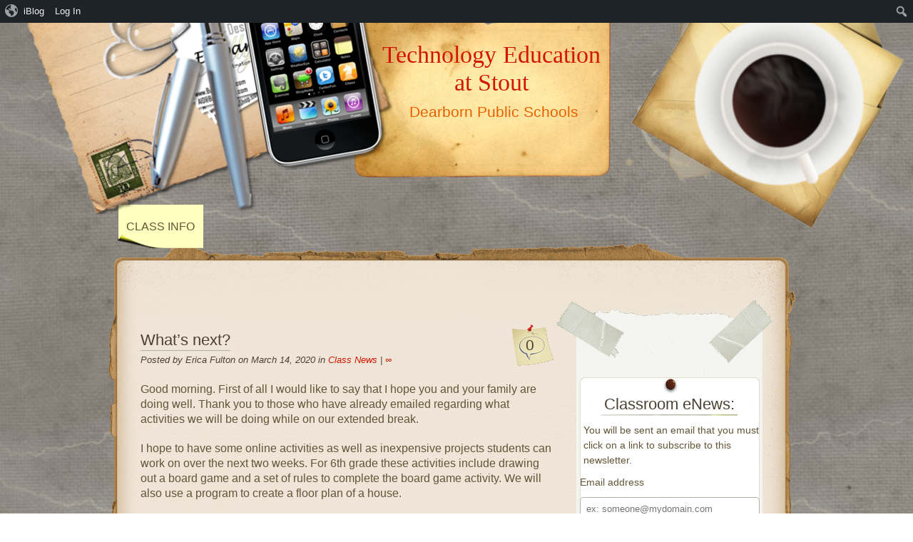

--- FILE ---
content_type: text/html; charset=UTF-8
request_url: https://iblog.dearbornschools.org/fulton/2020/03/14/whats-next/
body_size: 42212
content:
<!DOCTYPE html>
<html lang="en-US">
	<head>
		<meta charset="UTF-8" />
		<link rel="profile" href="http://gmpg.org/xfn/11" />
		<link rel="stylesheet" type="text/css" media="all" href="https://iblog.dearbornschools.org/fulton/wp-content/themes/desk-mess-mirrored/style.css" />
		<link rel="pingback" href="https://iblog.dearbornschools.org/fulton/xmlrpc.php" />
		<title>What&#8217;s next? &#8211; Technology Education at Stout </title>
<meta name='robots' content='max-image-preview:large' />
<link rel="alternate" type="application/rss+xml" title="Technology Education at Stout  &raquo; Feed" href="https://iblog.dearbornschools.org/fulton/feed/" />
<link rel="alternate" type="application/rss+xml" title="Technology Education at Stout  &raquo; Comments Feed" href="https://iblog.dearbornschools.org/fulton/comments/feed/" />
<link rel="alternate" type="application/rss+xml" title="Technology Education at Stout  &raquo; What&#8217;s next? Comments Feed" href="https://iblog.dearbornschools.org/fulton/2020/03/14/whats-next/feed/" />
<link rel="alternate" title="oEmbed (JSON)" type="application/json+oembed" href="https://iblog.dearbornschools.org/fulton/wp-json/oembed/1.0/embed?url=https%3A%2F%2Fiblog.dearbornschools.org%2Ffulton%2F2020%2F03%2F14%2Fwhats-next%2F" />
<style id='wp-img-auto-sizes-contain-inline-css' type='text/css'>
img:is([sizes=auto i],[sizes^="auto," i]){contain-intrinsic-size:3000px 1500px}
/*# sourceURL=wp-img-auto-sizes-contain-inline-css */
</style>
<link rel='stylesheet' id='dashicons-css' href='https://iblog.dearbornschools.org/fulton/wp-includes/css/dashicons.min.css?ver=6.9' type='text/css' media='all' />
<link rel='stylesheet' id='admin-bar-css' href='https://iblog.dearbornschools.org/fulton/wp-includes/css/admin-bar.min.css?ver=6.9' type='text/css' media='all' />
<style id='admin-bar-inline-css' type='text/css'>

		@media screen { html { margin-top: 32px !important; } }
		@media screen and ( max-width: 782px ) { html { margin-top: 46px !important; } }
	
@media print { #wpadminbar { display:none; } }
/*# sourceURL=admin-bar-inline-css */
</style>
<style id='wp-emoji-styles-inline-css' type='text/css'>

	img.wp-smiley, img.emoji {
		display: inline !important;
		border: none !important;
		box-shadow: none !important;
		height: 1em !important;
		width: 1em !important;
		margin: 0 0.07em !important;
		vertical-align: -0.1em !important;
		background: none !important;
		padding: 0 !important;
	}
/*# sourceURL=wp-emoji-styles-inline-css */
</style>
<style id='wp-block-library-inline-css' type='text/css'>
:root{--wp-block-synced-color:#7a00df;--wp-block-synced-color--rgb:122,0,223;--wp-bound-block-color:var(--wp-block-synced-color);--wp-editor-canvas-background:#ddd;--wp-admin-theme-color:#007cba;--wp-admin-theme-color--rgb:0,124,186;--wp-admin-theme-color-darker-10:#006ba1;--wp-admin-theme-color-darker-10--rgb:0,107,160.5;--wp-admin-theme-color-darker-20:#005a87;--wp-admin-theme-color-darker-20--rgb:0,90,135;--wp-admin-border-width-focus:2px}@media (min-resolution:192dpi){:root{--wp-admin-border-width-focus:1.5px}}.wp-element-button{cursor:pointer}:root .has-very-light-gray-background-color{background-color:#eee}:root .has-very-dark-gray-background-color{background-color:#313131}:root .has-very-light-gray-color{color:#eee}:root .has-very-dark-gray-color{color:#313131}:root .has-vivid-green-cyan-to-vivid-cyan-blue-gradient-background{background:linear-gradient(135deg,#00d084,#0693e3)}:root .has-purple-crush-gradient-background{background:linear-gradient(135deg,#34e2e4,#4721fb 50%,#ab1dfe)}:root .has-hazy-dawn-gradient-background{background:linear-gradient(135deg,#faaca8,#dad0ec)}:root .has-subdued-olive-gradient-background{background:linear-gradient(135deg,#fafae1,#67a671)}:root .has-atomic-cream-gradient-background{background:linear-gradient(135deg,#fdd79a,#004a59)}:root .has-nightshade-gradient-background{background:linear-gradient(135deg,#330968,#31cdcf)}:root .has-midnight-gradient-background{background:linear-gradient(135deg,#020381,#2874fc)}:root{--wp--preset--font-size--normal:16px;--wp--preset--font-size--huge:42px}.has-regular-font-size{font-size:1em}.has-larger-font-size{font-size:2.625em}.has-normal-font-size{font-size:var(--wp--preset--font-size--normal)}.has-huge-font-size{font-size:var(--wp--preset--font-size--huge)}.has-text-align-center{text-align:center}.has-text-align-left{text-align:left}.has-text-align-right{text-align:right}.has-fit-text{white-space:nowrap!important}#end-resizable-editor-section{display:none}.aligncenter{clear:both}.items-justified-left{justify-content:flex-start}.items-justified-center{justify-content:center}.items-justified-right{justify-content:flex-end}.items-justified-space-between{justify-content:space-between}.screen-reader-text{border:0;clip-path:inset(50%);height:1px;margin:-1px;overflow:hidden;padding:0;position:absolute;width:1px;word-wrap:normal!important}.screen-reader-text:focus{background-color:#ddd;clip-path:none;color:#444;display:block;font-size:1em;height:auto;left:5px;line-height:normal;padding:15px 23px 14px;text-decoration:none;top:5px;width:auto;z-index:100000}html :where(.has-border-color){border-style:solid}html :where([style*=border-top-color]){border-top-style:solid}html :where([style*=border-right-color]){border-right-style:solid}html :where([style*=border-bottom-color]){border-bottom-style:solid}html :where([style*=border-left-color]){border-left-style:solid}html :where([style*=border-width]){border-style:solid}html :where([style*=border-top-width]){border-top-style:solid}html :where([style*=border-right-width]){border-right-style:solid}html :where([style*=border-bottom-width]){border-bottom-style:solid}html :where([style*=border-left-width]){border-left-style:solid}html :where(img[class*=wp-image-]){height:auto;max-width:100%}:where(figure){margin:0 0 1em}html :where(.is-position-sticky){--wp-admin--admin-bar--position-offset:var(--wp-admin--admin-bar--height,0px)}@media screen and (max-width:600px){html :where(.is-position-sticky){--wp-admin--admin-bar--position-offset:0px}}

/*# sourceURL=wp-block-library-inline-css */
</style><style id='wp-block-paragraph-inline-css' type='text/css'>
.is-small-text{font-size:.875em}.is-regular-text{font-size:1em}.is-large-text{font-size:2.25em}.is-larger-text{font-size:3em}.has-drop-cap:not(:focus):first-letter{float:left;font-size:8.4em;font-style:normal;font-weight:100;line-height:.68;margin:.05em .1em 0 0;text-transform:uppercase}body.rtl .has-drop-cap:not(:focus):first-letter{float:none;margin-left:.1em}p.has-drop-cap.has-background{overflow:hidden}:root :where(p.has-background){padding:1.25em 2.375em}:where(p.has-text-color:not(.has-link-color)) a{color:inherit}p.has-text-align-left[style*="writing-mode:vertical-lr"],p.has-text-align-right[style*="writing-mode:vertical-rl"]{rotate:180deg}
/*# sourceURL=https://iblog.dearbornschools.org/fulton/wp-includes/blocks/paragraph/style.min.css */
</style>
<style id='global-styles-inline-css' type='text/css'>
:root{--wp--preset--aspect-ratio--square: 1;--wp--preset--aspect-ratio--4-3: 4/3;--wp--preset--aspect-ratio--3-4: 3/4;--wp--preset--aspect-ratio--3-2: 3/2;--wp--preset--aspect-ratio--2-3: 2/3;--wp--preset--aspect-ratio--16-9: 16/9;--wp--preset--aspect-ratio--9-16: 9/16;--wp--preset--color--black: #000000;--wp--preset--color--cyan-bluish-gray: #abb8c3;--wp--preset--color--white: #ffffff;--wp--preset--color--pale-pink: #f78da7;--wp--preset--color--vivid-red: #cf2e2e;--wp--preset--color--luminous-vivid-orange: #ff6900;--wp--preset--color--luminous-vivid-amber: #fcb900;--wp--preset--color--light-green-cyan: #7bdcb5;--wp--preset--color--vivid-green-cyan: #00d084;--wp--preset--color--pale-cyan-blue: #8ed1fc;--wp--preset--color--vivid-cyan-blue: #0693e3;--wp--preset--color--vivid-purple: #9b51e0;--wp--preset--gradient--vivid-cyan-blue-to-vivid-purple: linear-gradient(135deg,rgb(6,147,227) 0%,rgb(155,81,224) 100%);--wp--preset--gradient--light-green-cyan-to-vivid-green-cyan: linear-gradient(135deg,rgb(122,220,180) 0%,rgb(0,208,130) 100%);--wp--preset--gradient--luminous-vivid-amber-to-luminous-vivid-orange: linear-gradient(135deg,rgb(252,185,0) 0%,rgb(255,105,0) 100%);--wp--preset--gradient--luminous-vivid-orange-to-vivid-red: linear-gradient(135deg,rgb(255,105,0) 0%,rgb(207,46,46) 100%);--wp--preset--gradient--very-light-gray-to-cyan-bluish-gray: linear-gradient(135deg,rgb(238,238,238) 0%,rgb(169,184,195) 100%);--wp--preset--gradient--cool-to-warm-spectrum: linear-gradient(135deg,rgb(74,234,220) 0%,rgb(151,120,209) 20%,rgb(207,42,186) 40%,rgb(238,44,130) 60%,rgb(251,105,98) 80%,rgb(254,248,76) 100%);--wp--preset--gradient--blush-light-purple: linear-gradient(135deg,rgb(255,206,236) 0%,rgb(152,150,240) 100%);--wp--preset--gradient--blush-bordeaux: linear-gradient(135deg,rgb(254,205,165) 0%,rgb(254,45,45) 50%,rgb(107,0,62) 100%);--wp--preset--gradient--luminous-dusk: linear-gradient(135deg,rgb(255,203,112) 0%,rgb(199,81,192) 50%,rgb(65,88,208) 100%);--wp--preset--gradient--pale-ocean: linear-gradient(135deg,rgb(255,245,203) 0%,rgb(182,227,212) 50%,rgb(51,167,181) 100%);--wp--preset--gradient--electric-grass: linear-gradient(135deg,rgb(202,248,128) 0%,rgb(113,206,126) 100%);--wp--preset--gradient--midnight: linear-gradient(135deg,rgb(2,3,129) 0%,rgb(40,116,252) 100%);--wp--preset--font-size--small: 13px;--wp--preset--font-size--medium: 20px;--wp--preset--font-size--large: 36px;--wp--preset--font-size--x-large: 42px;--wp--preset--spacing--20: 0.44rem;--wp--preset--spacing--30: 0.67rem;--wp--preset--spacing--40: 1rem;--wp--preset--spacing--50: 1.5rem;--wp--preset--spacing--60: 2.25rem;--wp--preset--spacing--70: 3.38rem;--wp--preset--spacing--80: 5.06rem;--wp--preset--shadow--natural: 6px 6px 9px rgba(0, 0, 0, 0.2);--wp--preset--shadow--deep: 12px 12px 50px rgba(0, 0, 0, 0.4);--wp--preset--shadow--sharp: 6px 6px 0px rgba(0, 0, 0, 0.2);--wp--preset--shadow--outlined: 6px 6px 0px -3px rgb(255, 255, 255), 6px 6px rgb(0, 0, 0);--wp--preset--shadow--crisp: 6px 6px 0px rgb(0, 0, 0);}:where(.is-layout-flex){gap: 0.5em;}:where(.is-layout-grid){gap: 0.5em;}body .is-layout-flex{display: flex;}.is-layout-flex{flex-wrap: wrap;align-items: center;}.is-layout-flex > :is(*, div){margin: 0;}body .is-layout-grid{display: grid;}.is-layout-grid > :is(*, div){margin: 0;}:where(.wp-block-columns.is-layout-flex){gap: 2em;}:where(.wp-block-columns.is-layout-grid){gap: 2em;}:where(.wp-block-post-template.is-layout-flex){gap: 1.25em;}:where(.wp-block-post-template.is-layout-grid){gap: 1.25em;}.has-black-color{color: var(--wp--preset--color--black) !important;}.has-cyan-bluish-gray-color{color: var(--wp--preset--color--cyan-bluish-gray) !important;}.has-white-color{color: var(--wp--preset--color--white) !important;}.has-pale-pink-color{color: var(--wp--preset--color--pale-pink) !important;}.has-vivid-red-color{color: var(--wp--preset--color--vivid-red) !important;}.has-luminous-vivid-orange-color{color: var(--wp--preset--color--luminous-vivid-orange) !important;}.has-luminous-vivid-amber-color{color: var(--wp--preset--color--luminous-vivid-amber) !important;}.has-light-green-cyan-color{color: var(--wp--preset--color--light-green-cyan) !important;}.has-vivid-green-cyan-color{color: var(--wp--preset--color--vivid-green-cyan) !important;}.has-pale-cyan-blue-color{color: var(--wp--preset--color--pale-cyan-blue) !important;}.has-vivid-cyan-blue-color{color: var(--wp--preset--color--vivid-cyan-blue) !important;}.has-vivid-purple-color{color: var(--wp--preset--color--vivid-purple) !important;}.has-black-background-color{background-color: var(--wp--preset--color--black) !important;}.has-cyan-bluish-gray-background-color{background-color: var(--wp--preset--color--cyan-bluish-gray) !important;}.has-white-background-color{background-color: var(--wp--preset--color--white) !important;}.has-pale-pink-background-color{background-color: var(--wp--preset--color--pale-pink) !important;}.has-vivid-red-background-color{background-color: var(--wp--preset--color--vivid-red) !important;}.has-luminous-vivid-orange-background-color{background-color: var(--wp--preset--color--luminous-vivid-orange) !important;}.has-luminous-vivid-amber-background-color{background-color: var(--wp--preset--color--luminous-vivid-amber) !important;}.has-light-green-cyan-background-color{background-color: var(--wp--preset--color--light-green-cyan) !important;}.has-vivid-green-cyan-background-color{background-color: var(--wp--preset--color--vivid-green-cyan) !important;}.has-pale-cyan-blue-background-color{background-color: var(--wp--preset--color--pale-cyan-blue) !important;}.has-vivid-cyan-blue-background-color{background-color: var(--wp--preset--color--vivid-cyan-blue) !important;}.has-vivid-purple-background-color{background-color: var(--wp--preset--color--vivid-purple) !important;}.has-black-border-color{border-color: var(--wp--preset--color--black) !important;}.has-cyan-bluish-gray-border-color{border-color: var(--wp--preset--color--cyan-bluish-gray) !important;}.has-white-border-color{border-color: var(--wp--preset--color--white) !important;}.has-pale-pink-border-color{border-color: var(--wp--preset--color--pale-pink) !important;}.has-vivid-red-border-color{border-color: var(--wp--preset--color--vivid-red) !important;}.has-luminous-vivid-orange-border-color{border-color: var(--wp--preset--color--luminous-vivid-orange) !important;}.has-luminous-vivid-amber-border-color{border-color: var(--wp--preset--color--luminous-vivid-amber) !important;}.has-light-green-cyan-border-color{border-color: var(--wp--preset--color--light-green-cyan) !important;}.has-vivid-green-cyan-border-color{border-color: var(--wp--preset--color--vivid-green-cyan) !important;}.has-pale-cyan-blue-border-color{border-color: var(--wp--preset--color--pale-cyan-blue) !important;}.has-vivid-cyan-blue-border-color{border-color: var(--wp--preset--color--vivid-cyan-blue) !important;}.has-vivid-purple-border-color{border-color: var(--wp--preset--color--vivid-purple) !important;}.has-vivid-cyan-blue-to-vivid-purple-gradient-background{background: var(--wp--preset--gradient--vivid-cyan-blue-to-vivid-purple) !important;}.has-light-green-cyan-to-vivid-green-cyan-gradient-background{background: var(--wp--preset--gradient--light-green-cyan-to-vivid-green-cyan) !important;}.has-luminous-vivid-amber-to-luminous-vivid-orange-gradient-background{background: var(--wp--preset--gradient--luminous-vivid-amber-to-luminous-vivid-orange) !important;}.has-luminous-vivid-orange-to-vivid-red-gradient-background{background: var(--wp--preset--gradient--luminous-vivid-orange-to-vivid-red) !important;}.has-very-light-gray-to-cyan-bluish-gray-gradient-background{background: var(--wp--preset--gradient--very-light-gray-to-cyan-bluish-gray) !important;}.has-cool-to-warm-spectrum-gradient-background{background: var(--wp--preset--gradient--cool-to-warm-spectrum) !important;}.has-blush-light-purple-gradient-background{background: var(--wp--preset--gradient--blush-light-purple) !important;}.has-blush-bordeaux-gradient-background{background: var(--wp--preset--gradient--blush-bordeaux) !important;}.has-luminous-dusk-gradient-background{background: var(--wp--preset--gradient--luminous-dusk) !important;}.has-pale-ocean-gradient-background{background: var(--wp--preset--gradient--pale-ocean) !important;}.has-electric-grass-gradient-background{background: var(--wp--preset--gradient--electric-grass) !important;}.has-midnight-gradient-background{background: var(--wp--preset--gradient--midnight) !important;}.has-small-font-size{font-size: var(--wp--preset--font-size--small) !important;}.has-medium-font-size{font-size: var(--wp--preset--font-size--medium) !important;}.has-large-font-size{font-size: var(--wp--preset--font-size--large) !important;}.has-x-large-font-size{font-size: var(--wp--preset--font-size--x-large) !important;}
/*# sourceURL=global-styles-inline-css */
</style>

<style id='classic-theme-styles-inline-css' type='text/css'>
/*! This file is auto-generated */
.wp-block-button__link{color:#fff;background-color:#32373c;border-radius:9999px;box-shadow:none;text-decoration:none;padding:calc(.667em + 2px) calc(1.333em + 2px);font-size:1.125em}.wp-block-file__button{background:#32373c;color:#fff;text-decoration:none}
/*# sourceURL=/wp-includes/css/classic-themes.min.css */
</style>
<link rel='stylesheet' id='bp-admin-bar-css' href='https://iblog.dearbornschools.org/fulton/wp-content/plugins/buddypress/bp-core/css/admin-bar.min.css?ver=14.4.0' type='text/css' media='all' />
<link rel='stylesheet' id='subscribe-by-email-widget-css-css' href='https://iblog.dearbornschools.org/fulton/wp-content/plugins/subscribe-by-email/assets/css/widget/widget.css?ver=20130522' type='text/css' media='all' />
<link rel='stylesheet' id='sbe-form-css-css' href='https://iblog.dearbornschools.org/fulton/wp-content/plugins/subscribe-by-email/assets//css/shortcode.css?ver=20140212' type='text/css' media='all' />
<script type="text/javascript" src="https://iblog.dearbornschools.org/fulton/wp-includes/js/jquery/jquery.min.js?ver=3.7.1" id="jquery-core-js"></script>
<script type="text/javascript" src="https://iblog.dearbornschools.org/fulton/wp-includes/js/jquery/jquery-migrate.min.js?ver=3.4.1" id="jquery-migrate-js"></script>
<script type="text/javascript" id="sbe-widget-js-js-extra">
/* <![CDATA[ */
var sbe_widget_captions = {"ajaxurl":"https://iblog.dearbornschools.org/fulton/wp-admin/admin-ajax.php","nonce":"15e8dd6864"};
//# sourceURL=sbe-widget-js-js-extra
/* ]]> */
</script>
<script type="text/javascript" src="https://iblog.dearbornschools.org/fulton/wp-content/plugins/subscribe-by-email/assets/js/widget.js?ver=6.9" id="sbe-widget-js-js"></script>
<link rel="https://api.w.org/" href="https://iblog.dearbornschools.org/fulton/wp-json/" /><link rel="alternate" title="JSON" type="application/json" href="https://iblog.dearbornschools.org/fulton/wp-json/wp/v2/posts/1388" /><link rel="EditURI" type="application/rsd+xml" title="RSD" href="https://iblog.dearbornschools.org/fulton/xmlrpc.php?rsd" />
<meta name="generator" content="WordPress 6.9" />
<link rel="canonical" href="https://iblog.dearbornschools.org/fulton/2020/03/14/whats-next/" />
<link rel='shortlink' href='https://iblog.dearbornschools.org/fulton/?p=1388' />

	<script type="text/javascript">var ajaxurl = 'https://iblog.dearbornschools.org/fulton/wp-admin/admin-ajax.php';</script>

<style type="text/css" id="branda-admin-bar">
#wpadminbar 			.ub_admin_bar_image{
				max-width: 100%;
				max-height: 28px;
				padding: 2px 0;
			}
			#wpadminbar .ub-menu-item.dashicons {
				font-family: dashicons;
				top: 2px;
			}
@media screen and (max-width: 782px) {
	#wpadminbar ul#wp-admin-bar-root-default>li#wp-admin-bar-branda-admin-bar-3e0c5b111bda2c3bc817f053cee85897 {
	display: block;
}
}
</style><!-- Global site tag (gtag.js) - Google Analytics -->
<script async src="https://www.googletagmanager.com/gtag/js?id=UA-25551522-4"></script>
<script>
  window.dataLayer = window.dataLayer || [];
  function gtag(){dataLayer.push(arguments);}
  gtag('js', new Date());

  gtag('config', 'UA-25551522-4');
</script>
<style type="text/css" id="custom-background-css">
body.custom-background { background-image: url("https://iblog.dearbornschools.org/fulton/wp-content/themes/desk-mess-mirrored/images/marble-bg.png"); background-position: left top; background-size: auto; background-repeat: repeat; background-attachment: scroll; }
</style>
		</head>

	<body class="bp-legacy wp-singular post-template-default single single-post postid-1388 single-format-standard admin-bar no-customize-support custom-background wp-theme-desk-mess-mirrored">
		<div id="mainwrap">
			<div id="header-container">
				<div id="header"><!-- header -->
					<div id="headerleft"></div>
					<div id="logo">
						<h2 id="site-title">
							<a href="https://iblog.dearbornschools.org/fulton/" title="Technology Education at Stout ">Technology Education at Stout </a>
						</h2>

						<p id="site-description">Dearborn Public Schools</p>
					</div>
					<!-- #logo -->
					<div id="cup"></div>
					<div id="top-navigation-menu">
										<ul class="nav-menu"><li class="page_item page-item-22"><a href="https://iblog.dearbornschools.org/fulton/class-info/">Class Info</a></li>
</ul>
								</div>
				</div>
				<!-- #header -->
			</div>
			<!-- #header-container -->
	<div id="maintop"></div>

	<div id="wrapper">
		<div id="content">

			<div id="main-blog">

				
	<div class="post-1388 post type-post status-publish format-standard hentry category-class-news" id="post-1388">

		
			<div class="post-comments">
				<a href="https://iblog.dearbornschools.org/fulton/2020/03/14/whats-next/#respond">0</a>			</div>

		
			<h1>
				<a href="https://iblog.dearbornschools.org/fulton/2020/03/14/whats-next/" rel="bookmark" title="Permanent Link to What&#8217;s next?">What&#8217;s next?</a>
			</h1>

			<div class="postdata">

				Posted by Erica Fulton on March 14, 2020 in <a href="https://iblog.dearbornschools.org/fulton/category/class-news/" rel="category tag">Class News</a> | <a rel="shortlink" href="https://iblog.dearbornschools.org/fulton/?p=1388">&infin;</a>
			</div><!-- .postdata -->

		
<p>Good morning.  First of all I would like to say that I hope you and your family are doing well. Thank you to those who have already emailed regarding what activities we will be doing while on our extended break. </p>



<p>I hope to have some online activities as well as inexpensive projects students can work on over the next two weeks. For 6th grade these activities include drawing out a board game and a set of rules to complete the board game activity. We will also use a program to create a floor plan of a house.</p>



<p>7th grade can continue the architecture program we started on Thursday, create their homes using minecraft and complete the extra credit which will complete the 3rd marking period. </p>



<p>8th grade will suspend the building of circuits using our kits and instead I will look for a program to draw them online. We will continue with our next unit on manufacturing which you will design and make your own shoe. </p>



<p>Please check your email regularly for assignment due dates and please email me anytime with questions.  </p>



<p></p>

			<div class="clear"><!-- For inserted media at the end of the post --></div>

			
			<div id="author_link">
				... other posts by <a href="https://iblog.dearbornschools.org/fulton/author/fultone/">Erica Fulton</a>			</div>

		
		<p class="single-meta"></p>

	</div> <!-- .post #post-ID -->


<div id="comments-main">

		<div id="respond" class="comment-respond">
		<h3 id="reply-title" class="comment-reply-title">Leave a Reply <small><a rel="nofollow" id="cancel-comment-reply-link" href="/fulton/2020/03/14/whats-next/#respond" style="display:none;">Cancel reply</a></small></h3><form action="https://iblog.dearbornschools.org/fulton/wp-comments-post.php" method="post" id="commentform" class="comment-form"><p class="comment-notes"><span id="email-notes">Your email address will not be published.</span> <span class="required-field-message">Required fields are marked <span class="required">*</span></span></p><p class="comment-form-comment"><label for="comment">Comment <span class="required">*</span></label> <textarea id="comment" name="comment" cols="45" rows="8" maxlength="65525" required="required"></textarea></p><p class="comment-form-author"><label for="author">Name <span class="required">*</span></label> <input id="author" name="author" type="text" value="" size="30" maxlength="245" autocomplete="name" required="required" /></p>
<p class="comment-form-email"><label for="email">Email <span class="required">*</span></label> <input id="email" name="email" type="text" value="" size="30" maxlength="100" aria-describedby="email-notes" autocomplete="email" required="required" /></p>
<p class="comment-form-url"><label for="url">Website</label> <input id="url" name="url" type="text" value="" size="30" maxlength="200" autocomplete="url" /></p>
<p class="comment-form-cookies-consent"><input id="wp-comment-cookies-consent" name="wp-comment-cookies-consent" type="checkbox" value="yes" /> <label for="wp-comment-cookies-consent">Save my name, email, and website in this browser for the next time I comment.</label></p>
<p class="form-submit"><input name="submit" type="submit" id="submit" class="submit" value="Post Comment" /> <input type='hidden' name='comment_post_ID' value='1388' id='comment_post_ID' />
<input type='hidden' name='comment_parent' id='comment_parent' value='0' />
</p><p style="display: none;"><input type="hidden" id="akismet_comment_nonce" name="akismet_comment_nonce" value="f8fb248fed" /></p><p style="display: none !important;" class="akismet-fields-container" data-prefix="ak_"><label>&#916;<textarea name="ak_hp_textarea" cols="45" rows="8" maxlength="100"></textarea></label><input type="hidden" id="ak_js_1" name="ak_js" value="134"/><script>document.getElementById( "ak_js_1" ).setAttribute( "value", ( new Date() ).getTime() );</script></p></form>	</div><!-- #respond -->
	
</div><!-- #comments-main -->
			</div>
			<!--end main blog-->

			
<div id="sidebar">

	<div id="sidebar-top"></div>

	<div id="sidebar-content">
		<div id="subcolumn">
			<ul>
				<li id="subscribe-by-email-3" class="widget subscribe-by-email"><h2 class="widgettitle">Classroom eNews:</h2>
	        <form method="post" class="sbe-widget-subscribe-form" id="sbe-widget-subscribe-form-3">
	        		        		        		<p id="sbe-widget-top-text-desc" class="sbe-widget-top-text">
	        			You will be sent an email that you must click on a link to subscribe to this newsletter.	        		</p>
	        	
        		        		<div aria-hidden="true" class="sbe-widget-form-field-title">Email address</div><label class="sbe-screen-reader-text" for="sbe-widget-label">Email address</label>
	        	<input type="email" aria-describedby="sbe-widget-top-text-desc" class="sbe-widget-form-field sbe-widget-email-field sbe-form-field" id="sbe-widget-label" name="subscription-email" placeholder="ex: someone@mydomain.com" value="" required>

	        	
	        	
		        <input type="hidden" id="sbe_subscribe_nonce" name="sbe_subscribe_nonce" value="15e8dd6864" /><input type="hidden" name="_wp_http_referer" value="/fulton/2020/03/14/whats-next/" />	        	<input type="hidden" class="sbe-widget-form-field sbe-form-field" name="action" value="sbe_widget_subscribe_user">
	        	<div class="sbe-widget-form-submit-container">
	        		<span aria-hidden="true" class="sbe-spinner"></span>
	        		<input type="submit" class="sbe-widget-form-submit" name="submit-subscribe-user" value="Create Subscription">
	        	</div>

	        		        </form>
	        

        </li>

								<li id="archives-2" class="widget widget_archive"><h2 class="widgettitle">Archives</h2>
		<label class="screen-reader-text" for="archives-dropdown-2">Archives</label>
		<select id="archives-dropdown-2" name="archive-dropdown">
			
			<option value="">Select Month</option>
				<option value='https://iblog.dearbornschools.org/fulton/2020/05/'> May 2020 &nbsp;(2)</option>
	<option value='https://iblog.dearbornschools.org/fulton/2020/04/'> April 2020 &nbsp;(3)</option>
	<option value='https://iblog.dearbornschools.org/fulton/2020/03/'> March 2020 &nbsp;(5)</option>
	<option value='https://iblog.dearbornschools.org/fulton/2020/02/'> February 2020 &nbsp;(3)</option>
	<option value='https://iblog.dearbornschools.org/fulton/2020/01/'> January 2020 &nbsp;(4)</option>
	<option value='https://iblog.dearbornschools.org/fulton/2019/12/'> December 2019 &nbsp;(3)</option>
	<option value='https://iblog.dearbornschools.org/fulton/2019/11/'> November 2019 &nbsp;(3)</option>
	<option value='https://iblog.dearbornschools.org/fulton/2019/10/'> October 2019 &nbsp;(4)</option>
	<option value='https://iblog.dearbornschools.org/fulton/2019/09/'> September 2019 &nbsp;(6)</option>
	<option value='https://iblog.dearbornschools.org/fulton/2019/06/'> June 2019 &nbsp;(1)</option>
	<option value='https://iblog.dearbornschools.org/fulton/2019/05/'> May 2019 &nbsp;(3)</option>
	<option value='https://iblog.dearbornschools.org/fulton/2019/04/'> April 2019 &nbsp;(4)</option>
	<option value='https://iblog.dearbornschools.org/fulton/2019/03/'> March 2019 &nbsp;(3)</option>
	<option value='https://iblog.dearbornschools.org/fulton/2019/02/'> February 2019 &nbsp;(5)</option>
	<option value='https://iblog.dearbornschools.org/fulton/2019/01/'> January 2019 &nbsp;(2)</option>
	<option value='https://iblog.dearbornschools.org/fulton/2018/12/'> December 2018 &nbsp;(4)</option>
	<option value='https://iblog.dearbornschools.org/fulton/2018/11/'> November 2018 &nbsp;(4)</option>
	<option value='https://iblog.dearbornschools.org/fulton/2018/10/'> October 2018 &nbsp;(4)</option>
	<option value='https://iblog.dearbornschools.org/fulton/2018/09/'> September 2018 &nbsp;(4)</option>
	<option value='https://iblog.dearbornschools.org/fulton/2018/08/'> August 2018 &nbsp;(1)</option>
	<option value='https://iblog.dearbornschools.org/fulton/2018/06/'> June 2018 &nbsp;(1)</option>
	<option value='https://iblog.dearbornschools.org/fulton/2018/05/'> May 2018 &nbsp;(4)</option>
	<option value='https://iblog.dearbornschools.org/fulton/2018/04/'> April 2018 &nbsp;(4)</option>
	<option value='https://iblog.dearbornschools.org/fulton/2018/03/'> March 2018 &nbsp;(3)</option>
	<option value='https://iblog.dearbornschools.org/fulton/2018/02/'> February 2018 &nbsp;(4)</option>
	<option value='https://iblog.dearbornschools.org/fulton/2018/01/'> January 2018 &nbsp;(4)</option>
	<option value='https://iblog.dearbornschools.org/fulton/2017/12/'> December 2017 &nbsp;(3)</option>
	<option value='https://iblog.dearbornschools.org/fulton/2017/11/'> November 2017 &nbsp;(3)</option>
	<option value='https://iblog.dearbornschools.org/fulton/2017/10/'> October 2017 &nbsp;(5)</option>
	<option value='https://iblog.dearbornschools.org/fulton/2017/09/'> September 2017 &nbsp;(3)</option>
	<option value='https://iblog.dearbornschools.org/fulton/2017/06/'> June 2017 &nbsp;(1)</option>
	<option value='https://iblog.dearbornschools.org/fulton/2017/05/'> May 2017 &nbsp;(3)</option>
	<option value='https://iblog.dearbornschools.org/fulton/2017/04/'> April 2017 &nbsp;(3)</option>
	<option value='https://iblog.dearbornschools.org/fulton/2017/03/'> March 2017 &nbsp;(2)</option>
	<option value='https://iblog.dearbornschools.org/fulton/2017/02/'> February 2017 &nbsp;(3)</option>
	<option value='https://iblog.dearbornschools.org/fulton/2017/01/'> January 2017 &nbsp;(4)</option>
	<option value='https://iblog.dearbornschools.org/fulton/2016/12/'> December 2016 &nbsp;(1)</option>
	<option value='https://iblog.dearbornschools.org/fulton/2016/11/'> November 2016 &nbsp;(7)</option>
	<option value='https://iblog.dearbornschools.org/fulton/2016/10/'> October 2016 &nbsp;(3)</option>
	<option value='https://iblog.dearbornschools.org/fulton/2016/09/'> September 2016 &nbsp;(8)</option>
	<option value='https://iblog.dearbornschools.org/fulton/2016/05/'> May 2016 &nbsp;(3)</option>
	<option value='https://iblog.dearbornschools.org/fulton/2016/04/'> April 2016 &nbsp;(1)</option>
	<option value='https://iblog.dearbornschools.org/fulton/2016/03/'> March 2016 &nbsp;(3)</option>
	<option value='https://iblog.dearbornschools.org/fulton/2016/02/'> February 2016 &nbsp;(5)</option>
	<option value='https://iblog.dearbornschools.org/fulton/2016/01/'> January 2016 &nbsp;(1)</option>
	<option value='https://iblog.dearbornschools.org/fulton/2015/11/'> November 2015 &nbsp;(1)</option>
	<option value='https://iblog.dearbornschools.org/fulton/2015/10/'> October 2015 &nbsp;(6)</option>
	<option value='https://iblog.dearbornschools.org/fulton/2015/09/'> September 2015 &nbsp;(2)</option>
	<option value='https://iblog.dearbornschools.org/fulton/2015/06/'> June 2015 &nbsp;(2)</option>
	<option value='https://iblog.dearbornschools.org/fulton/2015/05/'> May 2015 &nbsp;(1)</option>
	<option value='https://iblog.dearbornschools.org/fulton/2015/04/'> April 2015 &nbsp;(3)</option>
	<option value='https://iblog.dearbornschools.org/fulton/2015/03/'> March 2015 &nbsp;(1)</option>
	<option value='https://iblog.dearbornschools.org/fulton/2015/02/'> February 2015 &nbsp;(1)</option>
	<option value='https://iblog.dearbornschools.org/fulton/2015/01/'> January 2015 &nbsp;(2)</option>
	<option value='https://iblog.dearbornschools.org/fulton/2014/12/'> December 2014 &nbsp;(1)</option>
	<option value='https://iblog.dearbornschools.org/fulton/2014/11/'> November 2014 &nbsp;(2)</option>
	<option value='https://iblog.dearbornschools.org/fulton/2014/10/'> October 2014 &nbsp;(2)</option>
	<option value='https://iblog.dearbornschools.org/fulton/2014/09/'> September 2014 &nbsp;(2)</option>
	<option value='https://iblog.dearbornschools.org/fulton/2014/08/'> August 2014 &nbsp;(2)</option>

		</select>

			<script type="text/javascript">
/* <![CDATA[ */

( ( dropdownId ) => {
	const dropdown = document.getElementById( dropdownId );
	function onSelectChange() {
		setTimeout( () => {
			if ( 'escape' === dropdown.dataset.lastkey ) {
				return;
			}
			if ( dropdown.value ) {
				document.location.href = dropdown.value;
			}
		}, 250 );
	}
	function onKeyUp( event ) {
		if ( 'Escape' === event.key ) {
			dropdown.dataset.lastkey = 'escape';
		} else {
			delete dropdown.dataset.lastkey;
		}
	}
	function onClick() {
		delete dropdown.dataset.lastkey;
	}
	dropdown.addEventListener( 'keyup', onKeyUp );
	dropdown.addEventListener( 'click', onClick );
	dropdown.addEventListener( 'change', onSelectChange );
})( "archives-dropdown-2" );

//# sourceURL=WP_Widget_Archives%3A%3Awidget
/* ]]> */
</script>
</li>
			</ul>
		</div>
		<!-- #subcolumn -->
	</div>
	<!--#sidebar-content -->

	<div id="sidebar-bottom"></div>

</div> <!-- #sidebar -->
			<div class="clear"></div>

		</div>
		<!--end content-->
	</div><!--end wrapper-->


<div id="bottom"></div>
<div id="bottom-extended">
	<div id="bottom-container">
		<p>
			<span id="dmm-dynamic-copyright"> Copyright &copy; 2014-2026 <a href="https://iblog.dearbornschools.org/fulton/" title="Technology Education at Stout " rel="home">Technology Education at Stout </a>   All rights reserved. </span><!-- #bns-dynamic-copyright --><br /><span id="dmm-theme-version">This site is using the Desk Mess Mirrored theme, v2.5, from <a href="http://BuyNowShop.com" title="BuyNowShop.com">BuyNowShop.com</a>.</span>		</p>
		<script type="speculationrules">
{"prefetch":[{"source":"document","where":{"and":[{"href_matches":"/fulton/*"},{"not":{"href_matches":["/fulton/wp-*.php","/fulton/wp-admin/*","/fulton/wp-content/uploads/sites/429/*","/fulton/wp-content/*","/fulton/wp-content/plugins/*","/fulton/wp-content/themes/desk-mess-mirrored/*","/fulton/*\\?(.+)"]}},{"not":{"selector_matches":"a[rel~=\"nofollow\"]"}},{"not":{"selector_matches":".no-prefetch, .no-prefetch a"}}]},"eagerness":"conservative"}]}
</script>


    <div id="google_translate_element" style="text-align: center; padding:2rem;"></div>

    <script type="text/javascript">function googleTranslateElementInit() {
  new google.translate.TranslateElement({pageLanguage: 'en', layout: google.translate.TranslateElement.InlineLayout.SIMPLE, autoDisplay: false}, 'google_translate_element');
}</script>
<script src="https://translate.google.com/translate_a/element.js?cb=googleTranslateElementInit" type="text/javascript"></script>


<script type="text/javascript" id="branda-content-footer-js">
var branda_footer_node = document.createElement('div');
var branda_footer = document.createAttribute('id');
branda_footer.value = 'branda_content_footer';
branda_footer_node.setAttributeNode( branda_footer );
branda_footer = document.createAttribute('style');
branda_footer.value = '';
branda_footer_node.setAttributeNode( branda_footer );
branda_footer_node.innerHTML = "<a href=\"https:\/\/dearbornschools.org\/wp-content\/uploads\/2020\/12\/OCR-Disclaimer-for-Non-Academic-Free-Language-Assistance-2020.pdf\"><img class=\"aligncenter size-full wp-image-1061\" src=\"https:\/\/iblog.dearbornschools.org\/wp-content\/uploads\/2013\/09\/ocr.png\" alt=\"ocr\" width=\"169\" height=\"68\" \/><\/a>";
branda_footer = document.getElementsByTagName( 'footer' );
if ( branda_footer.length ) {
	branda_footer = branda_footer[ branda_footer.length - 1 ];
	branda_footer.appendChild( branda_footer_node, branda_footer.firstChild );
}
</script>
<script type="text/javascript" src="https://iblog.dearbornschools.org/fulton/wp-includes/js/hoverintent-js.min.js?ver=2.2.1" id="hoverintent-js-js"></script>
<script type="text/javascript" src="https://iblog.dearbornschools.org/fulton/wp-includes/js/admin-bar.min.js?ver=6.9" id="admin-bar-js"></script>
<script type="text/javascript" src="https://iblog.dearbornschools.org/fulton/wp-content/plugins/subscribe-by-email/assets/js/shortcode.js?ver=6.9" id="sbe-shortcode-js"></script>
<script type="text/javascript" src="https://iblog.dearbornschools.org/fulton/wp-includes/js/comment-reply.min.js?ver=6.9" id="comment-reply-js" async="async" data-wp-strategy="async" fetchpriority="low"></script>
<script defer type="text/javascript" src="https://iblog.dearbornschools.org/fulton/wp-content/plugins/akismet/_inc/akismet-frontend.js?ver=1765832239" id="akismet-frontend-js"></script>
<script id="wp-emoji-settings" type="application/json">
{"baseUrl":"https://s.w.org/images/core/emoji/17.0.2/72x72/","ext":".png","svgUrl":"https://s.w.org/images/core/emoji/17.0.2/svg/","svgExt":".svg","source":{"concatemoji":"https://iblog.dearbornschools.org/fulton/wp-includes/js/wp-emoji-release.min.js?ver=6.9"}}
</script>
<script type="module">
/* <![CDATA[ */
/*! This file is auto-generated */
const a=JSON.parse(document.getElementById("wp-emoji-settings").textContent),o=(window._wpemojiSettings=a,"wpEmojiSettingsSupports"),s=["flag","emoji"];function i(e){try{var t={supportTests:e,timestamp:(new Date).valueOf()};sessionStorage.setItem(o,JSON.stringify(t))}catch(e){}}function c(e,t,n){e.clearRect(0,0,e.canvas.width,e.canvas.height),e.fillText(t,0,0);t=new Uint32Array(e.getImageData(0,0,e.canvas.width,e.canvas.height).data);e.clearRect(0,0,e.canvas.width,e.canvas.height),e.fillText(n,0,0);const a=new Uint32Array(e.getImageData(0,0,e.canvas.width,e.canvas.height).data);return t.every((e,t)=>e===a[t])}function p(e,t){e.clearRect(0,0,e.canvas.width,e.canvas.height),e.fillText(t,0,0);var n=e.getImageData(16,16,1,1);for(let e=0;e<n.data.length;e++)if(0!==n.data[e])return!1;return!0}function u(e,t,n,a){switch(t){case"flag":return n(e,"\ud83c\udff3\ufe0f\u200d\u26a7\ufe0f","\ud83c\udff3\ufe0f\u200b\u26a7\ufe0f")?!1:!n(e,"\ud83c\udde8\ud83c\uddf6","\ud83c\udde8\u200b\ud83c\uddf6")&&!n(e,"\ud83c\udff4\udb40\udc67\udb40\udc62\udb40\udc65\udb40\udc6e\udb40\udc67\udb40\udc7f","\ud83c\udff4\u200b\udb40\udc67\u200b\udb40\udc62\u200b\udb40\udc65\u200b\udb40\udc6e\u200b\udb40\udc67\u200b\udb40\udc7f");case"emoji":return!a(e,"\ud83e\u1fac8")}return!1}function f(e,t,n,a){let r;const o=(r="undefined"!=typeof WorkerGlobalScope&&self instanceof WorkerGlobalScope?new OffscreenCanvas(300,150):document.createElement("canvas")).getContext("2d",{willReadFrequently:!0}),s=(o.textBaseline="top",o.font="600 32px Arial",{});return e.forEach(e=>{s[e]=t(o,e,n,a)}),s}function r(e){var t=document.createElement("script");t.src=e,t.defer=!0,document.head.appendChild(t)}a.supports={everything:!0,everythingExceptFlag:!0},new Promise(t=>{let n=function(){try{var e=JSON.parse(sessionStorage.getItem(o));if("object"==typeof e&&"number"==typeof e.timestamp&&(new Date).valueOf()<e.timestamp+604800&&"object"==typeof e.supportTests)return e.supportTests}catch(e){}return null}();if(!n){if("undefined"!=typeof Worker&&"undefined"!=typeof OffscreenCanvas&&"undefined"!=typeof URL&&URL.createObjectURL&&"undefined"!=typeof Blob)try{var e="postMessage("+f.toString()+"("+[JSON.stringify(s),u.toString(),c.toString(),p.toString()].join(",")+"));",a=new Blob([e],{type:"text/javascript"});const r=new Worker(URL.createObjectURL(a),{name:"wpTestEmojiSupports"});return void(r.onmessage=e=>{i(n=e.data),r.terminate(),t(n)})}catch(e){}i(n=f(s,u,c,p))}t(n)}).then(e=>{for(const n in e)a.supports[n]=e[n],a.supports.everything=a.supports.everything&&a.supports[n],"flag"!==n&&(a.supports.everythingExceptFlag=a.supports.everythingExceptFlag&&a.supports[n]);var t;a.supports.everythingExceptFlag=a.supports.everythingExceptFlag&&!a.supports.flag,a.supports.everything||((t=a.source||{}).concatemoji?r(t.concatemoji):t.wpemoji&&t.twemoji&&(r(t.twemoji),r(t.wpemoji)))});
//# sourceURL=https://iblog.dearbornschools.org/fulton/wp-includes/js/wp-emoji-loader.min.js
/* ]]> */
</script>
		<div id="wpadminbar" class="nojq nojs">
							<a class="screen-reader-shortcut" href="#wp-toolbar" tabindex="1">Skip to toolbar</a>
						<div class="quicklinks" id="wp-toolbar" role="navigation" aria-label="Toolbar">
				<ul role='menu' id='wp-admin-bar-root-default' class="ab-top-menu"><li role='group' id='wp-admin-bar-branda-admin-bar-3e0c5b111bda2c3bc817f053cee85897'><a class='ab-item' role="menuitem" href='https://iblog.dearbornschools.org/'><span class="ab-icon ub-menu-item dashicons dashicons-admin-site"></span><span class="ab-label">iBlog</span></a></li><li role='group' id='wp-admin-bar-bp-login'><a class='ab-item' role="menuitem" href='https://iblog.dearbornschools.org/fulton/wp-login.php?redirect_to=https%3A%2F%2Fiblog.dearbornschools.org%2Ffulton%2F2020%2F03%2F14%2Fwhats-next%2F'>Log In</a></li></ul><ul role='menu' id='wp-admin-bar-top-secondary' class="ab-top-secondary ab-top-menu"><li role='group' id='wp-admin-bar-search' class="admin-bar-search"><div class="ab-item ab-empty-item" tabindex="-1" role="menuitem"><form action="https://iblog.dearbornschools.org/fulton/" method="get" id="adminbarsearch"><input class="adminbar-input" name="s" id="adminbar-search" type="text" value="" maxlength="150" /><label for="adminbar-search" class="screen-reader-text">Search</label><input type="submit" class="adminbar-button" value="Search" /></form></div></li></ul>			</div>
		</div>

			</div>
	<!-- #bottom-container -->
</div> <!-- #bottom-extended -->
</div> <!-- #mainwrap -->
</body>
</html>